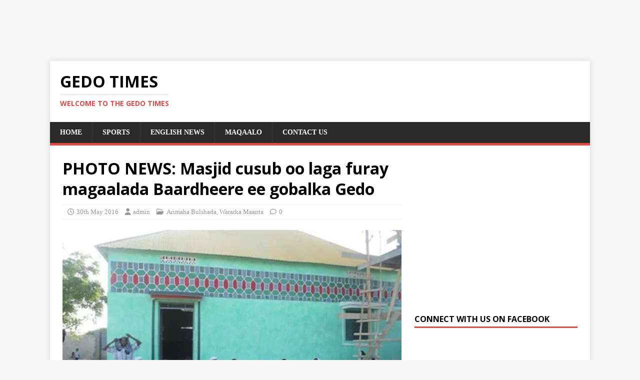

--- FILE ---
content_type: text/html; charset=UTF-8
request_url: https://www.gedotimes.com/2016/05/30/photo-news-masjid-cusub-oo-laga-furay-magaalada-baardheere-ee-gobalka-gedo/
body_size: 11353
content:
<!DOCTYPE html>
<html class="no-js" lang="en-GB">
<head>
<meta charset="UTF-8">
<meta name="viewport" content="width=device-width, initial-scale=1.0">
<link rel="profile" href="http://gmpg.org/xfn/11" />
<link rel="pingback" href="https://www.gedotimes.com/xmlrpc.php" />
<title>PHOTO NEWS: Masjid cusub oo laga furay magaalada Baardheere ee  gobalka Gedo &#8211; Gedo Times</title>
<meta name='robots' content='max-image-preview:large' />
<link rel='dns-prefetch' href='//stats.wp.com' />
<link rel='dns-prefetch' href='//fonts.googleapis.com' />
<link rel='dns-prefetch' href='//www.googletagmanager.com' />
<link rel='dns-prefetch' href='//pagead2.googlesyndication.com' />
<link rel='preconnect' href='//i0.wp.com' />
<link rel='preconnect' href='//c0.wp.com' />
<link rel="alternate" type="application/rss+xml" title="Gedo Times &raquo; Feed" href="https://www.gedotimes.com/feed/" />
<link rel="alternate" type="application/rss+xml" title="Gedo Times &raquo; Comments Feed" href="https://www.gedotimes.com/comments/feed/" />
<link rel="alternate" type="application/rss+xml" title="Gedo Times &raquo; PHOTO NEWS: Masjid cusub oo laga furay magaalada Baardheere ee  gobalka Gedo Comments Feed" href="https://www.gedotimes.com/2016/05/30/photo-news-masjid-cusub-oo-laga-furay-magaalada-baardheere-ee-gobalka-gedo/feed/" />
<link rel="alternate" title="oEmbed (JSON)" type="application/json+oembed" href="https://www.gedotimes.com/wp-json/oembed/1.0/embed?url=https%3A%2F%2Fwww.gedotimes.com%2F2016%2F05%2F30%2Fphoto-news-masjid-cusub-oo-laga-furay-magaalada-baardheere-ee-gobalka-gedo%2F" />
<link rel="alternate" title="oEmbed (XML)" type="text/xml+oembed" href="https://www.gedotimes.com/wp-json/oembed/1.0/embed?url=https%3A%2F%2Fwww.gedotimes.com%2F2016%2F05%2F30%2Fphoto-news-masjid-cusub-oo-laga-furay-magaalada-baardheere-ee-gobalka-gedo%2F&#038;format=xml" />
<style id='wp-img-auto-sizes-contain-inline-css' type='text/css'>
img:is([sizes=auto i],[sizes^="auto," i]){contain-intrinsic-size:3000px 1500px}
/*# sourceURL=wp-img-auto-sizes-contain-inline-css */
</style>
<style id='wp-emoji-styles-inline-css' type='text/css'>

	img.wp-smiley, img.emoji {
		display: inline !important;
		border: none !important;
		box-shadow: none !important;
		height: 1em !important;
		width: 1em !important;
		margin: 0 0.07em !important;
		vertical-align: -0.1em !important;
		background: none !important;
		padding: 0 !important;
	}
/*# sourceURL=wp-emoji-styles-inline-css */
</style>
<style id='wp-block-library-inline-css' type='text/css'>
:root{--wp-block-synced-color:#7a00df;--wp-block-synced-color--rgb:122,0,223;--wp-bound-block-color:var(--wp-block-synced-color);--wp-editor-canvas-background:#ddd;--wp-admin-theme-color:#007cba;--wp-admin-theme-color--rgb:0,124,186;--wp-admin-theme-color-darker-10:#006ba1;--wp-admin-theme-color-darker-10--rgb:0,107,160.5;--wp-admin-theme-color-darker-20:#005a87;--wp-admin-theme-color-darker-20--rgb:0,90,135;--wp-admin-border-width-focus:2px}@media (min-resolution:192dpi){:root{--wp-admin-border-width-focus:1.5px}}.wp-element-button{cursor:pointer}:root .has-very-light-gray-background-color{background-color:#eee}:root .has-very-dark-gray-background-color{background-color:#313131}:root .has-very-light-gray-color{color:#eee}:root .has-very-dark-gray-color{color:#313131}:root .has-vivid-green-cyan-to-vivid-cyan-blue-gradient-background{background:linear-gradient(135deg,#00d084,#0693e3)}:root .has-purple-crush-gradient-background{background:linear-gradient(135deg,#34e2e4,#4721fb 50%,#ab1dfe)}:root .has-hazy-dawn-gradient-background{background:linear-gradient(135deg,#faaca8,#dad0ec)}:root .has-subdued-olive-gradient-background{background:linear-gradient(135deg,#fafae1,#67a671)}:root .has-atomic-cream-gradient-background{background:linear-gradient(135deg,#fdd79a,#004a59)}:root .has-nightshade-gradient-background{background:linear-gradient(135deg,#330968,#31cdcf)}:root .has-midnight-gradient-background{background:linear-gradient(135deg,#020381,#2874fc)}:root{--wp--preset--font-size--normal:16px;--wp--preset--font-size--huge:42px}.has-regular-font-size{font-size:1em}.has-larger-font-size{font-size:2.625em}.has-normal-font-size{font-size:var(--wp--preset--font-size--normal)}.has-huge-font-size{font-size:var(--wp--preset--font-size--huge)}.has-text-align-center{text-align:center}.has-text-align-left{text-align:left}.has-text-align-right{text-align:right}.has-fit-text{white-space:nowrap!important}#end-resizable-editor-section{display:none}.aligncenter{clear:both}.items-justified-left{justify-content:flex-start}.items-justified-center{justify-content:center}.items-justified-right{justify-content:flex-end}.items-justified-space-between{justify-content:space-between}.screen-reader-text{border:0;clip-path:inset(50%);height:1px;margin:-1px;overflow:hidden;padding:0;position:absolute;width:1px;word-wrap:normal!important}.screen-reader-text:focus{background-color:#ddd;clip-path:none;color:#444;display:block;font-size:1em;height:auto;left:5px;line-height:normal;padding:15px 23px 14px;text-decoration:none;top:5px;width:auto;z-index:100000}html :where(.has-border-color){border-style:solid}html :where([style*=border-top-color]){border-top-style:solid}html :where([style*=border-right-color]){border-right-style:solid}html :where([style*=border-bottom-color]){border-bottom-style:solid}html :where([style*=border-left-color]){border-left-style:solid}html :where([style*=border-width]){border-style:solid}html :where([style*=border-top-width]){border-top-style:solid}html :where([style*=border-right-width]){border-right-style:solid}html :where([style*=border-bottom-width]){border-bottom-style:solid}html :where([style*=border-left-width]){border-left-style:solid}html :where(img[class*=wp-image-]){height:auto;max-width:100%}:where(figure){margin:0 0 1em}html :where(.is-position-sticky){--wp-admin--admin-bar--position-offset:var(--wp-admin--admin-bar--height,0px)}@media screen and (max-width:600px){html :where(.is-position-sticky){--wp-admin--admin-bar--position-offset:0px}}

/*# sourceURL=wp-block-library-inline-css */
</style><style id='global-styles-inline-css' type='text/css'>
:root{--wp--preset--aspect-ratio--square: 1;--wp--preset--aspect-ratio--4-3: 4/3;--wp--preset--aspect-ratio--3-4: 3/4;--wp--preset--aspect-ratio--3-2: 3/2;--wp--preset--aspect-ratio--2-3: 2/3;--wp--preset--aspect-ratio--16-9: 16/9;--wp--preset--aspect-ratio--9-16: 9/16;--wp--preset--color--black: #000000;--wp--preset--color--cyan-bluish-gray: #abb8c3;--wp--preset--color--white: #ffffff;--wp--preset--color--pale-pink: #f78da7;--wp--preset--color--vivid-red: #cf2e2e;--wp--preset--color--luminous-vivid-orange: #ff6900;--wp--preset--color--luminous-vivid-amber: #fcb900;--wp--preset--color--light-green-cyan: #7bdcb5;--wp--preset--color--vivid-green-cyan: #00d084;--wp--preset--color--pale-cyan-blue: #8ed1fc;--wp--preset--color--vivid-cyan-blue: #0693e3;--wp--preset--color--vivid-purple: #9b51e0;--wp--preset--gradient--vivid-cyan-blue-to-vivid-purple: linear-gradient(135deg,rgb(6,147,227) 0%,rgb(155,81,224) 100%);--wp--preset--gradient--light-green-cyan-to-vivid-green-cyan: linear-gradient(135deg,rgb(122,220,180) 0%,rgb(0,208,130) 100%);--wp--preset--gradient--luminous-vivid-amber-to-luminous-vivid-orange: linear-gradient(135deg,rgb(252,185,0) 0%,rgb(255,105,0) 100%);--wp--preset--gradient--luminous-vivid-orange-to-vivid-red: linear-gradient(135deg,rgb(255,105,0) 0%,rgb(207,46,46) 100%);--wp--preset--gradient--very-light-gray-to-cyan-bluish-gray: linear-gradient(135deg,rgb(238,238,238) 0%,rgb(169,184,195) 100%);--wp--preset--gradient--cool-to-warm-spectrum: linear-gradient(135deg,rgb(74,234,220) 0%,rgb(151,120,209) 20%,rgb(207,42,186) 40%,rgb(238,44,130) 60%,rgb(251,105,98) 80%,rgb(254,248,76) 100%);--wp--preset--gradient--blush-light-purple: linear-gradient(135deg,rgb(255,206,236) 0%,rgb(152,150,240) 100%);--wp--preset--gradient--blush-bordeaux: linear-gradient(135deg,rgb(254,205,165) 0%,rgb(254,45,45) 50%,rgb(107,0,62) 100%);--wp--preset--gradient--luminous-dusk: linear-gradient(135deg,rgb(255,203,112) 0%,rgb(199,81,192) 50%,rgb(65,88,208) 100%);--wp--preset--gradient--pale-ocean: linear-gradient(135deg,rgb(255,245,203) 0%,rgb(182,227,212) 50%,rgb(51,167,181) 100%);--wp--preset--gradient--electric-grass: linear-gradient(135deg,rgb(202,248,128) 0%,rgb(113,206,126) 100%);--wp--preset--gradient--midnight: linear-gradient(135deg,rgb(2,3,129) 0%,rgb(40,116,252) 100%);--wp--preset--font-size--small: 13px;--wp--preset--font-size--medium: 20px;--wp--preset--font-size--large: 36px;--wp--preset--font-size--x-large: 42px;--wp--preset--spacing--20: 0.44rem;--wp--preset--spacing--30: 0.67rem;--wp--preset--spacing--40: 1rem;--wp--preset--spacing--50: 1.5rem;--wp--preset--spacing--60: 2.25rem;--wp--preset--spacing--70: 3.38rem;--wp--preset--spacing--80: 5.06rem;--wp--preset--shadow--natural: 6px 6px 9px rgba(0, 0, 0, 0.2);--wp--preset--shadow--deep: 12px 12px 50px rgba(0, 0, 0, 0.4);--wp--preset--shadow--sharp: 6px 6px 0px rgba(0, 0, 0, 0.2);--wp--preset--shadow--outlined: 6px 6px 0px -3px rgb(255, 255, 255), 6px 6px rgb(0, 0, 0);--wp--preset--shadow--crisp: 6px 6px 0px rgb(0, 0, 0);}:where(.is-layout-flex){gap: 0.5em;}:where(.is-layout-grid){gap: 0.5em;}body .is-layout-flex{display: flex;}.is-layout-flex{flex-wrap: wrap;align-items: center;}.is-layout-flex > :is(*, div){margin: 0;}body .is-layout-grid{display: grid;}.is-layout-grid > :is(*, div){margin: 0;}:where(.wp-block-columns.is-layout-flex){gap: 2em;}:where(.wp-block-columns.is-layout-grid){gap: 2em;}:where(.wp-block-post-template.is-layout-flex){gap: 1.25em;}:where(.wp-block-post-template.is-layout-grid){gap: 1.25em;}.has-black-color{color: var(--wp--preset--color--black) !important;}.has-cyan-bluish-gray-color{color: var(--wp--preset--color--cyan-bluish-gray) !important;}.has-white-color{color: var(--wp--preset--color--white) !important;}.has-pale-pink-color{color: var(--wp--preset--color--pale-pink) !important;}.has-vivid-red-color{color: var(--wp--preset--color--vivid-red) !important;}.has-luminous-vivid-orange-color{color: var(--wp--preset--color--luminous-vivid-orange) !important;}.has-luminous-vivid-amber-color{color: var(--wp--preset--color--luminous-vivid-amber) !important;}.has-light-green-cyan-color{color: var(--wp--preset--color--light-green-cyan) !important;}.has-vivid-green-cyan-color{color: var(--wp--preset--color--vivid-green-cyan) !important;}.has-pale-cyan-blue-color{color: var(--wp--preset--color--pale-cyan-blue) !important;}.has-vivid-cyan-blue-color{color: var(--wp--preset--color--vivid-cyan-blue) !important;}.has-vivid-purple-color{color: var(--wp--preset--color--vivid-purple) !important;}.has-black-background-color{background-color: var(--wp--preset--color--black) !important;}.has-cyan-bluish-gray-background-color{background-color: var(--wp--preset--color--cyan-bluish-gray) !important;}.has-white-background-color{background-color: var(--wp--preset--color--white) !important;}.has-pale-pink-background-color{background-color: var(--wp--preset--color--pale-pink) !important;}.has-vivid-red-background-color{background-color: var(--wp--preset--color--vivid-red) !important;}.has-luminous-vivid-orange-background-color{background-color: var(--wp--preset--color--luminous-vivid-orange) !important;}.has-luminous-vivid-amber-background-color{background-color: var(--wp--preset--color--luminous-vivid-amber) !important;}.has-light-green-cyan-background-color{background-color: var(--wp--preset--color--light-green-cyan) !important;}.has-vivid-green-cyan-background-color{background-color: var(--wp--preset--color--vivid-green-cyan) !important;}.has-pale-cyan-blue-background-color{background-color: var(--wp--preset--color--pale-cyan-blue) !important;}.has-vivid-cyan-blue-background-color{background-color: var(--wp--preset--color--vivid-cyan-blue) !important;}.has-vivid-purple-background-color{background-color: var(--wp--preset--color--vivid-purple) !important;}.has-black-border-color{border-color: var(--wp--preset--color--black) !important;}.has-cyan-bluish-gray-border-color{border-color: var(--wp--preset--color--cyan-bluish-gray) !important;}.has-white-border-color{border-color: var(--wp--preset--color--white) !important;}.has-pale-pink-border-color{border-color: var(--wp--preset--color--pale-pink) !important;}.has-vivid-red-border-color{border-color: var(--wp--preset--color--vivid-red) !important;}.has-luminous-vivid-orange-border-color{border-color: var(--wp--preset--color--luminous-vivid-orange) !important;}.has-luminous-vivid-amber-border-color{border-color: var(--wp--preset--color--luminous-vivid-amber) !important;}.has-light-green-cyan-border-color{border-color: var(--wp--preset--color--light-green-cyan) !important;}.has-vivid-green-cyan-border-color{border-color: var(--wp--preset--color--vivid-green-cyan) !important;}.has-pale-cyan-blue-border-color{border-color: var(--wp--preset--color--pale-cyan-blue) !important;}.has-vivid-cyan-blue-border-color{border-color: var(--wp--preset--color--vivid-cyan-blue) !important;}.has-vivid-purple-border-color{border-color: var(--wp--preset--color--vivid-purple) !important;}.has-vivid-cyan-blue-to-vivid-purple-gradient-background{background: var(--wp--preset--gradient--vivid-cyan-blue-to-vivid-purple) !important;}.has-light-green-cyan-to-vivid-green-cyan-gradient-background{background: var(--wp--preset--gradient--light-green-cyan-to-vivid-green-cyan) !important;}.has-luminous-vivid-amber-to-luminous-vivid-orange-gradient-background{background: var(--wp--preset--gradient--luminous-vivid-amber-to-luminous-vivid-orange) !important;}.has-luminous-vivid-orange-to-vivid-red-gradient-background{background: var(--wp--preset--gradient--luminous-vivid-orange-to-vivid-red) !important;}.has-very-light-gray-to-cyan-bluish-gray-gradient-background{background: var(--wp--preset--gradient--very-light-gray-to-cyan-bluish-gray) !important;}.has-cool-to-warm-spectrum-gradient-background{background: var(--wp--preset--gradient--cool-to-warm-spectrum) !important;}.has-blush-light-purple-gradient-background{background: var(--wp--preset--gradient--blush-light-purple) !important;}.has-blush-bordeaux-gradient-background{background: var(--wp--preset--gradient--blush-bordeaux) !important;}.has-luminous-dusk-gradient-background{background: var(--wp--preset--gradient--luminous-dusk) !important;}.has-pale-ocean-gradient-background{background: var(--wp--preset--gradient--pale-ocean) !important;}.has-electric-grass-gradient-background{background: var(--wp--preset--gradient--electric-grass) !important;}.has-midnight-gradient-background{background: var(--wp--preset--gradient--midnight) !important;}.has-small-font-size{font-size: var(--wp--preset--font-size--small) !important;}.has-medium-font-size{font-size: var(--wp--preset--font-size--medium) !important;}.has-large-font-size{font-size: var(--wp--preset--font-size--large) !important;}.has-x-large-font-size{font-size: var(--wp--preset--font-size--x-large) !important;}
/*# sourceURL=global-styles-inline-css */
</style>

<style id='classic-theme-styles-inline-css' type='text/css'>
/*! This file is auto-generated */
.wp-block-button__link{color:#fff;background-color:#32373c;border-radius:9999px;box-shadow:none;text-decoration:none;padding:calc(.667em + 2px) calc(1.333em + 2px);font-size:1.125em}.wp-block-file__button{background:#32373c;color:#fff;text-decoration:none}
/*# sourceURL=/wp-includes/css/classic-themes.min.css */
</style>
<link rel='stylesheet' id='contact-form-7-css' href='https://www.gedotimes.com/wp-content/plugins/contact-form-7/includes/css/styles.css?ver=6.1.4' type='text/css' media='all' />
<link rel='stylesheet' id='mh-google-fonts-css' href='https://fonts.googleapis.com/css?family=Open+Sans:400,400italic,700,600' type='text/css' media='all' />
<link rel='stylesheet' id='mh-magazine-lite-css' href='https://www.gedotimes.com/wp-content/themes/mh-magazine-lite/style.css?ver=2.10.0' type='text/css' media='all' />
<link rel='stylesheet' id='mh-font-awesome-css' href='https://www.gedotimes.com/wp-content/themes/mh-magazine-lite/includes/font-awesome.min.css' type='text/css' media='all' />
<link rel='stylesheet' id='sharedaddy-css' href='https://c0.wp.com/p/jetpack/15.3.1/modules/sharedaddy/sharing.css' type='text/css' media='all' />
<link rel='stylesheet' id='social-logos-css' href='https://c0.wp.com/p/jetpack/15.3.1/_inc/social-logos/social-logos.min.css' type='text/css' media='all' />
<script type="text/javascript" src="https://c0.wp.com/c/6.9/wp-includes/js/jquery/jquery.min.js" id="jquery-core-js"></script>
<script type="text/javascript" src="https://c0.wp.com/c/6.9/wp-includes/js/jquery/jquery-migrate.min.js" id="jquery-migrate-js"></script>
<script type="text/javascript" id="jquery-js-after">
/* <![CDATA[ */
jQuery(document).ready(function() {
	jQuery(".d4921cb28c3adb12fb512c8f95b52175").click(function() {
		jQuery.post(
			"https://www.gedotimes.com/wp-admin/admin-ajax.php", {
				"action": "quick_adsense_onpost_ad_click",
				"quick_adsense_onpost_ad_index": jQuery(this).attr("data-index"),
				"quick_adsense_nonce": "b6491b4668",
			}, function(response) { }
		);
	});
});

//# sourceURL=jquery-js-after
/* ]]> */
</script>
<script type="text/javascript" id="mh-scripts-js-extra">
/* <![CDATA[ */
var mh_magazine = {"text":{"toggle_menu":"Toggle Menu"}};
//# sourceURL=mh-scripts-js-extra
/* ]]> */
</script>
<script type="text/javascript" src="https://www.gedotimes.com/wp-content/themes/mh-magazine-lite/js/scripts.js?ver=2.10.0" id="mh-scripts-js"></script>
<link rel="https://api.w.org/" href="https://www.gedotimes.com/wp-json/" /><link rel="alternate" title="JSON" type="application/json" href="https://www.gedotimes.com/wp-json/wp/v2/posts/8631" /><link rel="EditURI" type="application/rsd+xml" title="RSD" href="https://www.gedotimes.com/xmlrpc.php?rsd" />
<meta name="generator" content="WordPress 6.9" />
<link rel="canonical" href="https://www.gedotimes.com/2016/05/30/photo-news-masjid-cusub-oo-laga-furay-magaalada-baardheere-ee-gobalka-gedo/" />
<link rel='shortlink' href='https://www.gedotimes.com/?p=8631' />
<meta name="generator" content="Site Kit by Google 1.168.0" /><script async src="//pagead2.googlesyndication.com/pagead/js/adsbygoogle.js"></script>
<!-- homepage adds -->
<ins class="adsbygoogle" style="width:728px;height:90px" data-ad-client="ca-pub-8045037062873970" data-ad-slot="9805875645"></ins>
<script>
(adsbygoogle = window.adsbygoogle || []).push({});
</script>	<style>img#wpstats{display:none}</style>
		<!--[if lt IE 9]>
<script src="https://www.gedotimes.com/wp-content/themes/mh-magazine-lite/js/css3-mediaqueries.js"></script>
<![endif]-->

<!-- Google AdSense meta tags added by Site Kit -->
<meta name="google-adsense-platform-account" content="ca-host-pub-2644536267352236">
<meta name="google-adsense-platform-domain" content="sitekit.withgoogle.com">
<!-- End Google AdSense meta tags added by Site Kit -->

<!-- Google AdSense snippet added by Site Kit -->
<script type="text/javascript" async="async" src="https://pagead2.googlesyndication.com/pagead/js/adsbygoogle.js?client=ca-pub-8045037062873970&amp;host=ca-host-pub-2644536267352236" crossorigin="anonymous"></script>

<!-- End Google AdSense snippet added by Site Kit -->

<!-- Jetpack Open Graph Tags -->
<meta property="og:type" content="article" />
<meta property="og:title" content="PHOTO NEWS: Masjid cusub oo laga furay magaalada Baardheere ee  gobalka Gedo" />
<meta property="og:url" content="https://www.gedotimes.com/2016/05/30/photo-news-masjid-cusub-oo-laga-furay-magaalada-baardheere-ee-gobalka-gedo/" />
<meta property="og:description" content="Masjid loogu magac darey Macalin Aaden Xareed oo  laga furey Xaafada Buulogaras ee Magaalada Baardheere" />
<meta property="article:published_time" content="2016-05-30T11:18:41+00:00" />
<meta property="article:modified_time" content="2016-05-30T13:10:49+00:00" />
<meta property="og:site_name" content="Gedo Times" />
<meta property="og:image" content="https://i0.wp.com/www.gedotimes.com/wp-content/uploads/2016/05/13307374_998929213554795_8649865267991138831_n.jpg?fit=480%2C360&#038;ssl=1" />
<meta property="og:image:width" content="480" />
<meta property="og:image:height" content="360" />
<meta property="og:image:alt" content="" />
<meta property="og:locale" content="en_GB" />
<meta name="twitter:text:title" content="PHOTO NEWS: Masjid cusub oo laga furay magaalada Baardheere ee  gobalka Gedo" />
<meta name="twitter:image" content="https://i0.wp.com/www.gedotimes.com/wp-content/uploads/2016/05/13307374_998929213554795_8649865267991138831_n.jpg?fit=480%2C360&#038;ssl=1&#038;w=640" />
<meta name="twitter:card" content="summary_large_image" />

<!-- End Jetpack Open Graph Tags -->
<link rel="icon" href="https://i0.wp.com/www.gedotimes.com/wp-content/uploads/2016/04/cropped-Drawing-2.png?fit=32%2C32&#038;ssl=1" sizes="32x32" />
<link rel="icon" href="https://i0.wp.com/www.gedotimes.com/wp-content/uploads/2016/04/cropped-Drawing-2.png?fit=192%2C192&#038;ssl=1" sizes="192x192" />
<link rel="apple-touch-icon" href="https://i0.wp.com/www.gedotimes.com/wp-content/uploads/2016/04/cropped-Drawing-2.png?fit=180%2C180&#038;ssl=1" />
<meta name="msapplication-TileImage" content="https://i0.wp.com/www.gedotimes.com/wp-content/uploads/2016/04/cropped-Drawing-2.png?fit=270%2C270&#038;ssl=1" />
	<!-- Fonts Plugin CSS - https://fontsplugin.com/ -->
	<style>
		:root {
--font-base: TimesNewRoman, Times New Roman, Times, Baskerville, Georgia, serif;
}
body, #content, .entry-content, .post-content, .page-content, .post-excerpt, .entry-summary, .entry-excerpt, .widget-area, .widget, .sidebar, #sidebar, footer, .footer, #footer, .site-footer {
font-family: TimesNewRoman, Times New Roman, Times, Baskerville, Georgia, serif;
 }
	</style>
	<!-- Fonts Plugin CSS -->
	</head>
<body id="mh-mobile" class="wp-singular post-template-default single single-post postid-8631 single-format-standard wp-theme-mh-magazine-lite mh-right-sb" itemscope="itemscope" itemtype="https://schema.org/WebPage">
<div class="mh-container mh-container-outer">
<div class="mh-header-mobile-nav mh-clearfix"></div>
<header class="mh-header" itemscope="itemscope" itemtype="https://schema.org/WPHeader">
	<div class="mh-container mh-container-inner mh-row mh-clearfix">
		<div class="mh-custom-header mh-clearfix">
<div class="mh-site-identity">
<div class="mh-site-logo" role="banner" itemscope="itemscope" itemtype="https://schema.org/Brand">
<div class="mh-header-text">
<a class="mh-header-text-link" href="https://www.gedotimes.com/" title="Gedo Times" rel="home">
<h2 class="mh-header-title">Gedo Times</h2>
<h3 class="mh-header-tagline">Welcome to the Gedo Times</h3>
</a>
</div>
</div>
</div>
</div>
	</div>
	<div class="mh-main-nav-wrap">
		<nav class="mh-navigation mh-main-nav mh-container mh-container-inner mh-clearfix" itemscope="itemscope" itemtype="https://schema.org/SiteNavigationElement">
			<div class="menu-home-container"><ul id="menu-home" class="menu"><li id="menu-item-32" class="menu-item menu-item-type-custom menu-item-object-custom menu-item-home menu-item-32"><a href="http://www.gedotimes.com/">Home</a></li>
<li id="menu-item-567" class="menu-item menu-item-type-taxonomy menu-item-object-category menu-item-567"><a href="https://www.gedotimes.com/category/ciyaaraha/">SPORTS</a></li>
<li id="menu-item-70" class="menu-item menu-item-type-taxonomy menu-item-object-category menu-item-70"><a href="https://www.gedotimes.com/category/english-news/">English News</a></li>
<li id="menu-item-71" class="menu-item menu-item-type-taxonomy menu-item-object-category menu-item-71"><a href="https://www.gedotimes.com/category/maqaalo/">Maqaalo</a></li>
<li id="menu-item-68" class="menu-item menu-item-type-custom menu-item-object-custom menu-item-68"><a href="http://www.gedotimes.com/contact-2/">Contact us</a></li>
</ul></div>		</nav>
	</div>
</header><div class="mh-wrapper mh-clearfix">
	<div id="main-content" class="mh-content" role="main" itemprop="mainContentOfPage"><article id="post-8631" class="post-8631 post type-post status-publish format-standard has-post-thumbnail hentry category-arimaha-bulshada category-wararka-maanta tag-kismayo-gedo tag-somalia tag-wararka-maanta">
	<header class="entry-header mh-clearfix"><h1 class="entry-title">PHOTO NEWS: Masjid cusub oo laga furay magaalada Baardheere ee  gobalka Gedo</h1><p class="mh-meta entry-meta">
<span class="entry-meta-date updated"><i class="far fa-clock"></i><a href="https://www.gedotimes.com/2016/05/">30th May 2016</a></span>
<span class="entry-meta-author author vcard"><i class="fa fa-user"></i><a class="fn" href="https://www.gedotimes.com/author/deeq/">admin</a></span>
<span class="entry-meta-categories"><i class="far fa-folder-open"></i><a href="https://www.gedotimes.com/category/arimaha-bulshada/" rel="category tag">Arimaha Bulshada</a>, <a href="https://www.gedotimes.com/category/wararka-maanta/" rel="category tag">Wararka Maanta</a></span>
<span class="entry-meta-comments"><i class="far fa-comment"></i><a class="mh-comment-scroll" href="https://www.gedotimes.com/2016/05/30/photo-news-masjid-cusub-oo-laga-furay-magaalada-baardheere-ee-gobalka-gedo/#mh-comments">0</a></span>
</p>
	</header>
		<div class="entry-content mh-clearfix">
<figure class="entry-thumbnail">
<img src="https://i0.wp.com/www.gedotimes.com/wp-content/uploads/2016/05/13307374_998929213554795_8649865267991138831_n.jpg?resize=480%2C360&#038;ssl=1" alt="" title="13307374_998929213554795_8649865267991138831_n" />
</figure>
<div class="d4921cb28c3adb12fb512c8f95b52175" data-index="4" style="float: none; margin:10px 0 10px 0; text-align:center;">
<script async src="//pagead2.googlesyndication.com/pagead/js/adsbygoogle.js"></script>
<!-- adds -->
<ins class="adsbygoogle"
     style="display:inline-block;width:300px;height:250px"
     data-ad-client="ca-pub-8045037062873970"
     data-ad-slot="4764960043"></ins>
<script>
(adsbygoogle = window.adsbygoogle || []).push({});
</script>
</div>
<p>Masjid loogu magac darey Macalin Aaden Xareed oo  laga furey Xaafada Buulogaras ee Magaalada Baardheere</p>
<p><img data-recalc-dims="1" fetchpriority="high" decoding="async" class="alignnone size-full wp-image-8635" src="https://i0.wp.com/www.gedotimes.com/wp-content/uploads/2016/05/Masjid-Baardheere-1.jpg?resize=640%2C480" alt="Masjid Baardheere 1" width="640" height="480" srcset="https://i0.wp.com/www.gedotimes.com/wp-content/uploads/2016/05/Masjid-Baardheere-1.jpg?w=640&amp;ssl=1 640w, https://i0.wp.com/www.gedotimes.com/wp-content/uploads/2016/05/Masjid-Baardheere-1.jpg?resize=300%2C225&amp;ssl=1 300w" sizes="(max-width: 640px) 100vw, 640px" /> <img data-recalc-dims="1" decoding="async" class="alignnone  wp-image-8638" src="https://i0.wp.com/www.gedotimes.com/wp-content/uploads/2016/05/Masjid-Baardheere-5.jpg?resize=530%2C398" alt="Masjid Baardheere 5" width="530" height="398" /> <img data-recalc-dims="1" decoding="async" class="alignnone size-full wp-image-8636" src="https://i0.wp.com/www.gedotimes.com/wp-content/uploads/2016/05/Masjid-Baardheere-2.jpg?resize=640%2C480" alt="Masjid Baardheere 2" width="640" height="480" srcset="https://i0.wp.com/www.gedotimes.com/wp-content/uploads/2016/05/Masjid-Baardheere-2.jpg?w=640&amp;ssl=1 640w, https://i0.wp.com/www.gedotimes.com/wp-content/uploads/2016/05/Masjid-Baardheere-2.jpg?resize=300%2C225&amp;ssl=1 300w" sizes="(max-width: 640px) 100vw, 640px" /> <img data-recalc-dims="1" loading="lazy" decoding="async" class="alignnone size-full wp-image-8634" src="https://i0.wp.com/www.gedotimes.com/wp-content/uploads/2016/05/13307374_998929213554795_8649865267991138831_n.jpg?resize=480%2C360" alt="13307374_998929213554795_8649865267991138831_n" width="480" height="360" srcset="https://i0.wp.com/www.gedotimes.com/wp-content/uploads/2016/05/13307374_998929213554795_8649865267991138831_n.jpg?w=480&amp;ssl=1 480w, https://i0.wp.com/www.gedotimes.com/wp-content/uploads/2016/05/13307374_998929213554795_8649865267991138831_n.jpg?resize=300%2C225&amp;ssl=1 300w" sizes="auto, (max-width: 480px) 100vw, 480px" /> <img data-recalc-dims="1" loading="lazy" decoding="async" class="alignnone size-full wp-image-8637" src="https://i0.wp.com/www.gedotimes.com/wp-content/uploads/2016/05/Masjid-Baardheere-3.jpg?resize=640%2C480" alt="Masjid Baardheere 3" width="640" height="480" srcset="https://i0.wp.com/www.gedotimes.com/wp-content/uploads/2016/05/Masjid-Baardheere-3.jpg?w=640&amp;ssl=1 640w, https://i0.wp.com/www.gedotimes.com/wp-content/uploads/2016/05/Masjid-Baardheere-3.jpg?resize=300%2C225&amp;ssl=1 300w" sizes="auto, (max-width: 640px) 100vw, 640px" /> <img data-recalc-dims="1" loading="lazy" decoding="async" class="alignnone size-full wp-image-8632" src="https://i0.wp.com/www.gedotimes.com/wp-content/uploads/2016/05/Masjid-Baardheere.jpg?resize=640%2C480" alt="Masjid Baardheere" width="640" height="480" srcset="https://i0.wp.com/www.gedotimes.com/wp-content/uploads/2016/05/Masjid-Baardheere.jpg?w=640&amp;ssl=1 640w, https://i0.wp.com/www.gedotimes.com/wp-content/uploads/2016/05/Masjid-Baardheere.jpg?resize=300%2C225&amp;ssl=1 300w" sizes="auto, (max-width: 640px) 100vw, 640px" /></p>

<div style="font-size: 0px; height: 0px; line-height: 0px; margin: 0; padding: 0; clear: both;"></div><div class="sharedaddy sd-sharing-enabled"><div class="robots-nocontent sd-block sd-social sd-social-icon-text sd-sharing"><h3 class="sd-title">Share this:</h3><div class="sd-content"><ul><li class="share-twitter"><a rel="nofollow noopener noreferrer"
				data-shared="sharing-twitter-8631"
				class="share-twitter sd-button share-icon"
				href="https://www.gedotimes.com/2016/05/30/photo-news-masjid-cusub-oo-laga-furay-magaalada-baardheere-ee-gobalka-gedo/?share=twitter"
				target="_blank"
				aria-labelledby="sharing-twitter-8631"
				>
				<span id="sharing-twitter-8631" hidden>Click to share on X (Opens in new window)</span>
				<span>X</span>
			</a></li><li class="share-facebook"><a rel="nofollow noopener noreferrer"
				data-shared="sharing-facebook-8631"
				class="share-facebook sd-button share-icon"
				href="https://www.gedotimes.com/2016/05/30/photo-news-masjid-cusub-oo-laga-furay-magaalada-baardheere-ee-gobalka-gedo/?share=facebook"
				target="_blank"
				aria-labelledby="sharing-facebook-8631"
				>
				<span id="sharing-facebook-8631" hidden>Click to share on Facebook (Opens in new window)</span>
				<span>Facebook</span>
			</a></li><li class="share-jetpack-whatsapp"><a rel="nofollow noopener noreferrer"
				data-shared="sharing-whatsapp-8631"
				class="share-jetpack-whatsapp sd-button share-icon"
				href="https://www.gedotimes.com/2016/05/30/photo-news-masjid-cusub-oo-laga-furay-magaalada-baardheere-ee-gobalka-gedo/?share=jetpack-whatsapp"
				target="_blank"
				aria-labelledby="sharing-whatsapp-8631"
				>
				<span id="sharing-whatsapp-8631" hidden>Click to share on WhatsApp (Opens in new window)</span>
				<span>WhatsApp</span>
			</a></li><li class="share-end"></li></ul></div></div></div>	</div><div class="entry-tags mh-clearfix"><i class="fa fa-tag"></i><ul><li><a href="https://www.gedotimes.com/tag/kismayo-gedo/" rel="tag">kismayo.gedo</a></li><li><a href="https://www.gedotimes.com/tag/somalia/" rel="tag">SOMALIA</a></li><li><a href="https://www.gedotimes.com/tag/wararka-maanta/" rel="tag">Wararka Maanta</a></li></ul></div></article><nav class="mh-post-nav mh-row mh-clearfix" itemscope="itemscope" itemtype="https://schema.org/SiteNavigationElement">
<div class="mh-col-1-2 mh-post-nav-item mh-post-nav-prev">
<a href="https://www.gedotimes.com/2016/05/30/xildhibaan-xoosh-jibriil-guddoomiye-jowaari-madaxtoyada-ayuu-lasaftay/" rel="prev"><img width="80" height="60" src="https://i0.wp.com/www.gedotimes.com/wp-content/uploads/2016/05/Xoosh-Jabriil.jpg?resize=80%2C60&amp;ssl=1" class="attachment-mh-magazine-lite-small size-mh-magazine-lite-small wp-post-image" alt="" decoding="async" loading="lazy" /><span>Previous</span><p>Xildhibaan Xoosh Jibriil “Guddoomiye Jowaari Madaxtoyada ayuu lasaftay ”</p></a></div>
<div class="mh-col-1-2 mh-post-nav-item mh-post-nav-next">
<a href="https://www.gedotimes.com/2016/05/30/daawo-shabakadda-gedo-times-oo-booqatay-degmada-buurdhuubo-kana-soo-qaaday-muuqaalo-muujinaya-bilicda-degmadaasi/" rel="next"><img width="80" height="60" src="https://i0.wp.com/www.gedotimes.com/wp-content/uploads/2016/05/13342256_923492241083347_1564155632_n.jpg?resize=80%2C60&amp;ssl=1" class="attachment-mh-magazine-lite-small size-mh-magazine-lite-small wp-post-image" alt="" decoding="async" loading="lazy" /><span>Next</span><p>DAAWO: Shabakadda Gedo Times oo Booqatay Degmada Buurdhuubo kana soo qaaday Muuqaalo muujinaya Bilicda Degmadaasi.</p></a></div>
</nav>
		<h4 id="mh-comments" class="mh-widget-title mh-comment-form-title">
			<span class="mh-widget-title-inner">
				Be the first to comment			</span>
		</h4>	<div id="respond" class="comment-respond">
		<h3 id="reply-title" class="comment-reply-title">Leave a Reply <small><a rel="nofollow" id="cancel-comment-reply-link" href="/2016/05/30/photo-news-masjid-cusub-oo-laga-furay-magaalada-baardheere-ee-gobalka-gedo/#respond" style="display:none;">Cancel reply</a></small></h3><form action="https://www.gedotimes.com/wp-comments-post.php" method="post" id="commentform" class="comment-form"><p class="comment-notes">Your email address will not be published.</p><p class="comment-form-comment"><label for="comment">Comment</label><br/><textarea id="comment" name="comment" cols="45" rows="5" aria-required="true"></textarea></p><p class="comment-form-author"><label for="author">Name</label><span class="required">*</span><br/><input id="author" name="author" type="text" value="" size="30" aria-required='true' /></p>
<p class="comment-form-email"><label for="email">Email</label><span class="required">*</span><br/><input id="email" name="email" type="text" value="" size="30" aria-required='true' /></p>
<p class="comment-form-url"><label for="url">Website</label><br/><input id="url" name="url" type="text" value="" size="30" /></p>
<p class="comment-form-cookies-consent"><input id="wp-comment-cookies-consent" name="wp-comment-cookies-consent" type="checkbox" value="yes" /><label for="wp-comment-cookies-consent">Save my name, email, and website in this browser for the next time I comment.</label></p>
<p class="form-submit"><input name="submit" type="submit" id="submit" class="submit" value="Post Comment" /> <input type='hidden' name='comment_post_ID' value='8631' id='comment_post_ID' />
<input type='hidden' name='comment_parent' id='comment_parent' value='0' />
</p><p style="display: none;"><input type="hidden" id="akismet_comment_nonce" name="akismet_comment_nonce" value="e811d5e90d" /></p><p style="display: none !important;" class="akismet-fields-container" data-prefix="ak_"><label>&#916;<textarea name="ak_hp_textarea" cols="45" rows="8" maxlength="100"></textarea></label><input type="hidden" id="ak_js_1" name="ak_js" value="76"/><script>document.getElementById( "ak_js_1" ).setAttribute( "value", ( new Date() ).getTime() );</script></p></form>	</div><!-- #respond -->
	<p class="akismet_comment_form_privacy_notice">This site uses Akismet to reduce spam. <a href="https://akismet.com/privacy/" target="_blank" rel="nofollow noopener">Learn how your comment data is processed.</a></p>	</div>
	<aside class="mh-widget-col-1 mh-sidebar" itemscope="itemscope" itemtype="https://schema.org/WPSideBar"><div id="text-17" class="mh-widget widget_text">			<div class="textwidget"><script async src="//pagead2.googlesyndication.com/pagead/js/adsbygoogle.js"></script>
<!-- 336 x 280 -->
<ins class="adsbygoogle"
     style="display:inline-block;width:336px;height:280px"
     data-ad-client="ca-pub-8045037062873970"
     data-ad-slot="5723634393"></ins>
<script>
(adsbygoogle = window.adsbygoogle || []).push({});
</script>



</div>
		</div><div id="text-13" class="mh-widget widget_text"><h4 class="mh-widget-title"><span class="mh-widget-title-inner">Connect with us on Facebook</span></h4>			<div class="textwidget"><iframe src="https://www.facebook.com/plugins/page.php?href=https%3A%2F%2Fwww.facebook.com%2Fgedotimes.com&tabs&width=340&height=150&small_header=false&adapt_container_width=true&hide_cover=false&show_facepile=true&appId" style="border:none;overflow:hidden" scrolling="no" frameborder="0" allowTransparency="true"></iframe>
</div>
		</div><div id="text-26" class="mh-widget widget_text">			<div class="textwidget"><script async src="//pagead2.googlesyndication.com/pagead/js/adsbygoogle.js"></script>
<!-- 336 x 280 -->
<ins class="adsbygoogle"
     style="display:inline-block;width:336px;height:280px"
     data-ad-client="ca-pub-8045037062873970"
     data-ad-slot="5723634393"></ins>
<script>
(adsbygoogle = window.adsbygoogle || []).push({});
</script>

<a class="twitter-timeline" href="https://twitter.com/gedotimes1?ref_src=twsrc%5Etfw" data-height="400">Tweets by gedotimes1</a> <script async src="https://platform.twitter.com/widgets.js" charset="utf-8"></script></div>
		</div><div id="text-10" class="mh-widget widget_text">			<div class="textwidget">
<script async src="//pagead2.googlesyndication.com/pagead/js/adsbygoogle.js"></script>
<!-- adds web -->
<ins class="adsbygoogle"
     style="display:inline-block;width:160px;height:600px"
     data-ad-client="ca-pub-8045037062873970"
     data-ad-slot="2282608840"></ins>
<script>
(adsbygoogle = window.adsbygoogle || []).push({});
</script></div>
		</div><div id="text-5" class="mh-widget widget_text">			<div class="textwidget">
<script async src="//pagead2.googlesyndication.com/pagead/js/adsbygoogle.js"></script>
<!-- 336 x 280 -->
<ins class="adsbygoogle"
     style="display:inline-block;width:336px;height:280px"
     data-ad-client="ca-pub-8045037062873970"
     data-ad-slot="5723634393"></ins>
<script>
(adsbygoogle = window.adsbygoogle || []).push({});
</script>


<iframe src="https://www.facebook.com/plugins/page.php?href=https%3A%2F%2Fwww.facebook.com%2Fgedotimescom&tabs&width=340&height=154&small_header=true&adapt_container_width=true&hide_cover=false&show_facepile=true&appId" style="border:none;overflow:hidden" scrolling="no" frameborder="0" allowTransparency="true"></iframe>
</div>
		</div><div id="text-28" class="mh-widget widget_text"><h4 class="mh-widget-title"><span class="mh-widget-title-inner">Follow us on Twitter</span></h4>			<div class="textwidget"><p><a class="twitter-timeline" data-height="400" href="https://twitter.com/gedotimes1?ref_src=twsrc%5Etfw">Tweets by gedotimes1</a> <script async src="https://platform.twitter.com/widgets.js" charset="utf-8"></script> </p>
</div>
		</div></aside></div>
<div class="mh-copyright-wrap">
	<div class="mh-container mh-container-inner mh-clearfix">
		<p class="mh-copyright">Copyright &copy; 2025 | WordPress Theme by <a href="https://mhthemes.com/themes/mh-magazine/?utm_source=customer&#038;utm_medium=link&#038;utm_campaign=MH+Magazine+Lite" rel="nofollow">MH Themes</a></p>
	</div>
</div>
</div><!-- .mh-container-outer -->
<script type="speculationrules">
{"prefetch":[{"source":"document","where":{"and":[{"href_matches":"/*"},{"not":{"href_matches":["/wp-*.php","/wp-admin/*","/wp-content/uploads/*","/wp-content/*","/wp-content/plugins/*","/wp-content/themes/mh-magazine-lite/*","/*\\?(.+)"]}},{"not":{"selector_matches":"a[rel~=\"nofollow\"]"}},{"not":{"selector_matches":".no-prefetch, .no-prefetch a"}}]},"eagerness":"conservative"}]}
</script>

	<script type="text/javascript">
		window.WPCOM_sharing_counts = {"https:\/\/www.gedotimes.com\/2016\/05\/30\/photo-news-masjid-cusub-oo-laga-furay-magaalada-baardheere-ee-gobalka-gedo\/":8631};
	</script>
				<script type="text/javascript" src="https://c0.wp.com/c/6.9/wp-includes/js/dist/hooks.min.js" id="wp-hooks-js"></script>
<script type="text/javascript" src="https://c0.wp.com/c/6.9/wp-includes/js/dist/i18n.min.js" id="wp-i18n-js"></script>
<script type="text/javascript" id="wp-i18n-js-after">
/* <![CDATA[ */
wp.i18n.setLocaleData( { 'text direction\u0004ltr': [ 'ltr' ] } );
//# sourceURL=wp-i18n-js-after
/* ]]> */
</script>
<script type="text/javascript" src="https://www.gedotimes.com/wp-content/plugins/contact-form-7/includes/swv/js/index.js?ver=6.1.4" id="swv-js"></script>
<script type="text/javascript" id="contact-form-7-js-before">
/* <![CDATA[ */
var wpcf7 = {
    "api": {
        "root": "https:\/\/www.gedotimes.com\/wp-json\/",
        "namespace": "contact-form-7\/v1"
    }
};
//# sourceURL=contact-form-7-js-before
/* ]]> */
</script>
<script type="text/javascript" src="https://www.gedotimes.com/wp-content/plugins/contact-form-7/includes/js/index.js?ver=6.1.4" id="contact-form-7-js"></script>
<script type="text/javascript" src="https://c0.wp.com/c/6.9/wp-includes/js/comment-reply.min.js" id="comment-reply-js" async="async" data-wp-strategy="async" fetchpriority="low"></script>
<script type="text/javascript" id="jetpack-stats-js-before">
/* <![CDATA[ */
_stq = window._stq || [];
_stq.push([ "view", JSON.parse("{\"v\":\"ext\",\"blog\":\"108795571\",\"post\":\"8631\",\"tz\":\"0\",\"srv\":\"www.gedotimes.com\",\"j\":\"1:15.3.1\"}") ]);
_stq.push([ "clickTrackerInit", "108795571", "8631" ]);
//# sourceURL=jetpack-stats-js-before
/* ]]> */
</script>
<script type="text/javascript" src="https://stats.wp.com/e-202552.js" id="jetpack-stats-js" defer="defer" data-wp-strategy="defer"></script>
<script defer type="text/javascript" src="https://www.gedotimes.com/wp-content/plugins/akismet/_inc/akismet-frontend.js?ver=1764171094" id="akismet-frontend-js"></script>
<script type="text/javascript" id="sharing-js-js-extra">
/* <![CDATA[ */
var sharing_js_options = {"lang":"en","counts":"1","is_stats_active":"1"};
//# sourceURL=sharing-js-js-extra
/* ]]> */
</script>
<script type="text/javascript" src="https://c0.wp.com/p/jetpack/15.3.1/_inc/build/sharedaddy/sharing.min.js" id="sharing-js-js"></script>
<script type="text/javascript" id="sharing-js-js-after">
/* <![CDATA[ */
var windowOpen;
			( function () {
				function matches( el, sel ) {
					return !! (
						el.matches && el.matches( sel ) ||
						el.msMatchesSelector && el.msMatchesSelector( sel )
					);
				}

				document.body.addEventListener( 'click', function ( event ) {
					if ( ! event.target ) {
						return;
					}

					var el;
					if ( matches( event.target, 'a.share-twitter' ) ) {
						el = event.target;
					} else if ( event.target.parentNode && matches( event.target.parentNode, 'a.share-twitter' ) ) {
						el = event.target.parentNode;
					}

					if ( el ) {
						event.preventDefault();

						// If there's another sharing window open, close it.
						if ( typeof windowOpen !== 'undefined' ) {
							windowOpen.close();
						}
						windowOpen = window.open( el.getAttribute( 'href' ), 'wpcomtwitter', 'menubar=1,resizable=1,width=600,height=350' );
						return false;
					}
				} );
			} )();
var windowOpen;
			( function () {
				function matches( el, sel ) {
					return !! (
						el.matches && el.matches( sel ) ||
						el.msMatchesSelector && el.msMatchesSelector( sel )
					);
				}

				document.body.addEventListener( 'click', function ( event ) {
					if ( ! event.target ) {
						return;
					}

					var el;
					if ( matches( event.target, 'a.share-facebook' ) ) {
						el = event.target;
					} else if ( event.target.parentNode && matches( event.target.parentNode, 'a.share-facebook' ) ) {
						el = event.target.parentNode;
					}

					if ( el ) {
						event.preventDefault();

						// If there's another sharing window open, close it.
						if ( typeof windowOpen !== 'undefined' ) {
							windowOpen.close();
						}
						windowOpen = window.open( el.getAttribute( 'href' ), 'wpcomfacebook', 'menubar=1,resizable=1,width=600,height=400' );
						return false;
					}
				} );
			} )();
//# sourceURL=sharing-js-js-after
/* ]]> */
</script>
<script id="wp-emoji-settings" type="application/json">
{"baseUrl":"https://s.w.org/images/core/emoji/17.0.2/72x72/","ext":".png","svgUrl":"https://s.w.org/images/core/emoji/17.0.2/svg/","svgExt":".svg","source":{"concatemoji":"https://www.gedotimes.com/wp-includes/js/wp-emoji-release.min.js?ver=6.9"}}
</script>
<script type="module">
/* <![CDATA[ */
/*! This file is auto-generated */
const a=JSON.parse(document.getElementById("wp-emoji-settings").textContent),o=(window._wpemojiSettings=a,"wpEmojiSettingsSupports"),s=["flag","emoji"];function i(e){try{var t={supportTests:e,timestamp:(new Date).valueOf()};sessionStorage.setItem(o,JSON.stringify(t))}catch(e){}}function c(e,t,n){e.clearRect(0,0,e.canvas.width,e.canvas.height),e.fillText(t,0,0);t=new Uint32Array(e.getImageData(0,0,e.canvas.width,e.canvas.height).data);e.clearRect(0,0,e.canvas.width,e.canvas.height),e.fillText(n,0,0);const a=new Uint32Array(e.getImageData(0,0,e.canvas.width,e.canvas.height).data);return t.every((e,t)=>e===a[t])}function p(e,t){e.clearRect(0,0,e.canvas.width,e.canvas.height),e.fillText(t,0,0);var n=e.getImageData(16,16,1,1);for(let e=0;e<n.data.length;e++)if(0!==n.data[e])return!1;return!0}function u(e,t,n,a){switch(t){case"flag":return n(e,"\ud83c\udff3\ufe0f\u200d\u26a7\ufe0f","\ud83c\udff3\ufe0f\u200b\u26a7\ufe0f")?!1:!n(e,"\ud83c\udde8\ud83c\uddf6","\ud83c\udde8\u200b\ud83c\uddf6")&&!n(e,"\ud83c\udff4\udb40\udc67\udb40\udc62\udb40\udc65\udb40\udc6e\udb40\udc67\udb40\udc7f","\ud83c\udff4\u200b\udb40\udc67\u200b\udb40\udc62\u200b\udb40\udc65\u200b\udb40\udc6e\u200b\udb40\udc67\u200b\udb40\udc7f");case"emoji":return!a(e,"\ud83e\u1fac8")}return!1}function f(e,t,n,a){let r;const o=(r="undefined"!=typeof WorkerGlobalScope&&self instanceof WorkerGlobalScope?new OffscreenCanvas(300,150):document.createElement("canvas")).getContext("2d",{willReadFrequently:!0}),s=(o.textBaseline="top",o.font="600 32px Arial",{});return e.forEach(e=>{s[e]=t(o,e,n,a)}),s}function r(e){var t=document.createElement("script");t.src=e,t.defer=!0,document.head.appendChild(t)}a.supports={everything:!0,everythingExceptFlag:!0},new Promise(t=>{let n=function(){try{var e=JSON.parse(sessionStorage.getItem(o));if("object"==typeof e&&"number"==typeof e.timestamp&&(new Date).valueOf()<e.timestamp+604800&&"object"==typeof e.supportTests)return e.supportTests}catch(e){}return null}();if(!n){if("undefined"!=typeof Worker&&"undefined"!=typeof OffscreenCanvas&&"undefined"!=typeof URL&&URL.createObjectURL&&"undefined"!=typeof Blob)try{var e="postMessage("+f.toString()+"("+[JSON.stringify(s),u.toString(),c.toString(),p.toString()].join(",")+"));",a=new Blob([e],{type:"text/javascript"});const r=new Worker(URL.createObjectURL(a),{name:"wpTestEmojiSupports"});return void(r.onmessage=e=>{i(n=e.data),r.terminate(),t(n)})}catch(e){}i(n=f(s,u,c,p))}t(n)}).then(e=>{for(const n in e)a.supports[n]=e[n],a.supports.everything=a.supports.everything&&a.supports[n],"flag"!==n&&(a.supports.everythingExceptFlag=a.supports.everythingExceptFlag&&a.supports[n]);var t;a.supports.everythingExceptFlag=a.supports.everythingExceptFlag&&!a.supports.flag,a.supports.everything||((t=a.source||{}).concatemoji?r(t.concatemoji):t.wpemoji&&t.twemoji&&(r(t.twemoji),r(t.wpemoji)))});
//# sourceURL=https://www.gedotimes.com/wp-includes/js/wp-emoji-loader.min.js
/* ]]> */
</script>
</body>
</html>

--- FILE ---
content_type: text/html; charset=utf-8
request_url: https://www.google.com/recaptcha/api2/aframe
body_size: 269
content:
<!DOCTYPE HTML><html><head><meta http-equiv="content-type" content="text/html; charset=UTF-8"></head><body><script nonce="6SvmTQZdkKmlxXxDbsPpRw">/** Anti-fraud and anti-abuse applications only. See google.com/recaptcha */ try{var clients={'sodar':'https://pagead2.googlesyndication.com/pagead/sodar?'};window.addEventListener("message",function(a){try{if(a.source===window.parent){var b=JSON.parse(a.data);var c=clients[b['id']];if(c){var d=document.createElement('img');d.src=c+b['params']+'&rc='+(localStorage.getItem("rc::a")?sessionStorage.getItem("rc::b"):"");window.document.body.appendChild(d);sessionStorage.setItem("rc::e",parseInt(sessionStorage.getItem("rc::e")||0)+1);localStorage.setItem("rc::h",'1766689439427');}}}catch(b){}});window.parent.postMessage("_grecaptcha_ready", "*");}catch(b){}</script></body></html>